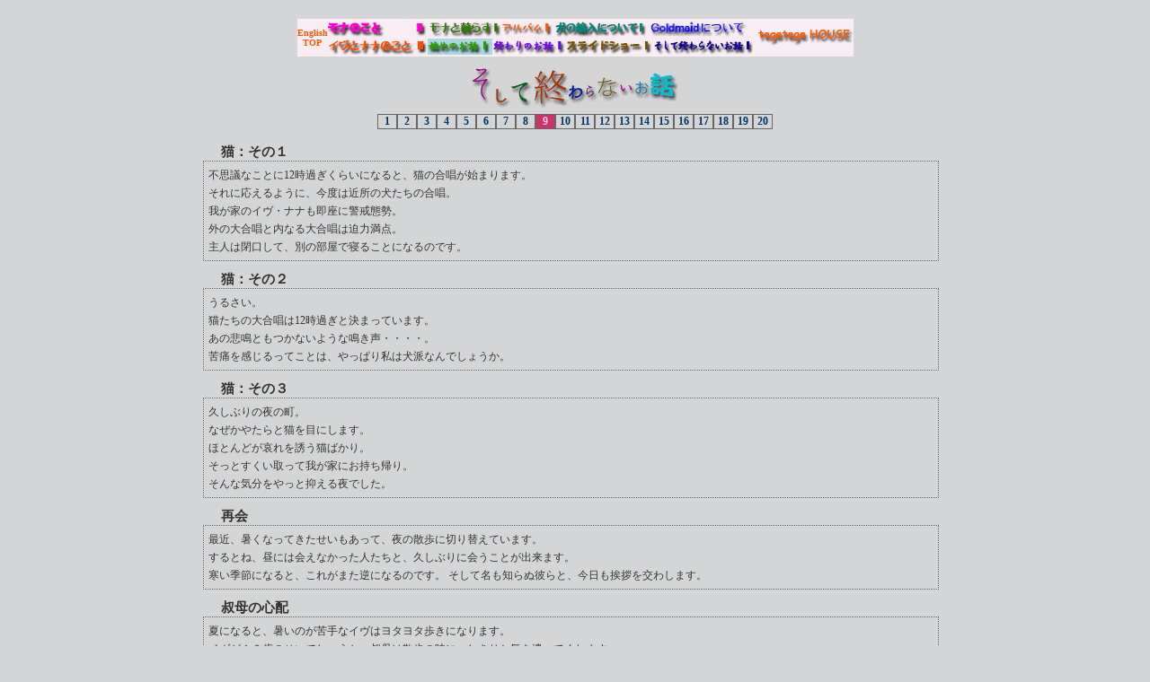

--- FILE ---
content_type: text/html
request_url: http://one-dog.jp/neverend-09.html
body_size: 4957
content:
<!DOCTYPE html PUBLIC "-//W3C//DTD XHTML 1.0 Transitional//EN" "http://www.w3.org/TR/xhtml1/DTD/xhtml1-transitional.dtd">
<html xmlns="http://www.w3.org/1999/xhtml">
<head>
<meta http-equiv="Content-Type" content="text/html; charset=UTF-8" />
<title>そして終わらないお話-9</title>
<link rel="shortcut icon" href="image/favicon.ico">
<style type="text/css">
<!--
body {
	background-color: #d4d5d6;
}
.style1 {font-family: "?? ?????", Osaka, "?????? Pro W3";
	font-weight: bold;
	font-size: 10px;
	color: #FF5303;
}
-->
</style>
<script type="text/javascript">
<!--
function MM_swapImgRestore() { //v3.0
  var i,x,a=document.MM_sr; for(i=0;a&&i<a.length&&(x=a[i])&&x.oSrc;i++) x.src=x.oSrc;
}
function MM_preloadImages() { //v3.0
  var d=document; if(d.images){ if(!d.MM_p) d.MM_p=new Array();
    var i,j=d.MM_p.length,a=MM_preloadImages.arguments; for(i=0; i<a.length; i++)
    if (a[i].indexOf("#")!=0){ d.MM_p[j]=new Image; d.MM_p[j++].src=a[i];}}
}

function MM_findObj(n, d) { //v4.01
  var p,i,x;  if(!d) d=document; if((p=n.indexOf("?"))>0&&parent.frames.length) {
    d=parent.frames[n.substring(p+1)].document; n=n.substring(0,p);}
  if(!(x=d[n])&&d.all) x=d.all[n]; for (i=0;!x&&i<d.forms.length;i++) x=d.forms[i][n];
  for(i=0;!x&&d.layers&&i<d.layers.length;i++) x=MM_findObj(n,d.layers[i].document);
  if(!x && d.getElementById) x=d.getElementById(n); return x;
}

function MM_swapImage() { //v3.0
  var i,j=0,x,a=MM_swapImage.arguments; document.MM_sr=new Array; for(i=0;i<(a.length-2);i+=3)
   if ((x=MM_findObj(a[i]))!=null){document.MM_sr[j++]=x; if(!x.oSrc) x.oSrc=x.src; x.src=a[i+2];}
}
//-->
</script>
<link href="one.css" rel="stylesheet" type="text/css" />
<style type="text/css">
<!--
body,td,th {
	color: #333333;
}
-->
</style>
<link href="one.css" rel="stylesheet" type="text/css" />
<link href="one.css" rel="stylesheet" type="text/css" />
<style type="text/css">
<!--
.style2 {
	color: #FFCCFF
}
a:link {
	text-decoration: none;
}
a:visited {
	text-decoration: none;
}
a:hover {
	text-decoration: none;
}
a:active {
	text-decoration: none;
}
-->
</style>
</head>

<body onload="MM_preloadImages('menu-s/+meako-b.gif','menu-s/biginning-b.gif','menu-s/ending-b.gif','menu-s/monalife-b.gif','menu-s/album-b.gif','menu-s/import-b.gif','menu-s/blog-b.gif','menu-s/slide-b.gif','menu-s/tege-b.gif')">
<table width="91%" height="" border="0" align="center" cellpadding="0" cellspacing="0">
  <tr>
    <td height="68"><div align="center">
      <table width="541" border="0" cellpadding="0" cellspacing="0" bordercolor="#FFFFFF" bgcolor="#f7edf2" id="contents-table">
<tr>
                    <td width="48" height="42" align="center"><div align="center"><a href="index-e.html"><span class="style1">English TOP</span></a><a href="http://www.cmp-lab.jp/~eve/index.html"></a></div></td>
<td width="493" height="42" align="left" valign="middle"><table width="479" border="0" cellpadding="0" cellspacing="0" bgcolor="#f7edf2" id="contents-table2">
                        <tr>
                          <td width="111" height="21" align="right"><img src="menu-s/mona-p.gif" alt="mona" width="113" height="18" /></td>
                          <td width="80" align="right"><a href="http://monalife.seesaa.net/" onmouseout="MM_swapImgRestore()" onmouseover="MM_swapImage('monalife','','menu-s/monalife-b.gif',1)"><img src="menu-s/monalife-p.gif" name="monalife" width="80" height="18" border="0" id="monalife" /></a></td>
                          <td width="60" align="right"><a href="Album/index.html" onmouseout="MM_swapImgRestore()" onmouseover="MM_swapImage('album','','menu-s/album-b.gif',1)"><img src="menu-s/album-p.gif" name="album" width="60" height="18" border="0" id="album" /></a></td>
                          <td width="103" align="right"><a href="import.html" onmouseout="MM_swapImgRestore()" onmouseover="MM_swapImage('import','','menu-s/import-b.gif',1)"><img src="menu-s/import-p.gif" name="import" width="103" height="18" border="0" id="import" /></a></td>
                          <td width="125" align="right"><div align="left"><a href="goldmaid.html" onmouseout="MM_swapImgRestore()" onmouseover="MM_swapImage('goldmaid','','menu-s/gold-b.gif',1)"><img src="menu-s/gold-p.gif" name="goldmaid" width="111" height="18" border="0" id="goldmaid" /></a></div></td>
                      </tr>
                      </table>
                    <table width="478" height="18" border="0" cellpadding="0" cellspacing="0" bgcolor="#f7edf2" id="contents-table6">
                      <tr>
                            <td width="111" height="18" align="right"><img src="menu-s/evenana-p.gif" width="111" height="18" alt="evenana" /></td>
                            <td width="72" align="right"><a href="beginning.html"><img src="menu-s/biginning-b.gif" alt="beginning" width="72" height="18" border="0" /></a></td>
                            <td width="81" align="right"><a href="ending.html" onmouseout="MM_swapImgRestore()" onmouseover="MM_swapImage('ending','','menu-s/ending-b.gif',1)"><img src="menu-s/ending-p.gif" name="ending" width="81" height="18" border="0" id="ending" /></a></td>
                            <td width="98" align="right"><a href="slide/index.html"><img src="menu-s/slide-p.gif" alt="slide" width="98" height="18" border="0" /></a></td>
                        <td align="right"><div align="left"><a href="neverend-01.html" onmouseout="MM_swapImgRestore()" onmouseover="MM_swapImage('neverend','','menu-s/neverend-b.gif',1)"><img src="menu-s/neverend-p.gif" name="neverend" width="116" height="18" border="0" id="neverend" /></a></div></td>
                        </tr>
                    </table></td>
          <td width="493" align="left" valign="middle"><a href="http://www.tegetege.jp/" onmouseout="MM_swapImgRestore()" onmouseover="MM_swapImage('tegetege','','menu-s/tege-b.gif',1)"><img src="menu-s/tege-p.gif" alt="" name="tegetege" width="106" height="18" border="0" id="tegetege" /></a></td>
</tr>
                </table>
    </div></td>
  </tr>
  <tr>
    <td height="46"><div align="center">
      <table width="85%" height="46" border="0" cellpadding="0" cellspacing="0">
        <tr>
          <td height="46"><div align="center"><img src="image/neverend.gif" width="231" height="46" /></div></td>
          </tr>
    </table>
    </div></td>
  </tr>
  <tr>
    <td height="27"><div align="center">
      <table border="0" cellpadding="0" cellspacing="0" id="table-page">
          <tr>
            <td class="table-page"><div align="center"><a href="neverend-01.html">1</a></div></td>
            <td class="table-page"><div align="center"><a href="neverend-02.html">2</a></div></td>
            <td class="table-page"><div align="center"><a href="neverend-03.html">3</a></div></td>
            <td class="table-page"><div align="center"><a href="neverend-04.html">4</a></div></td>
            <td class="table-page"><div align="center"><a href="neverend-05.html">5</a></div></td>
            <td class="table-page"><div align="center"><a href="neverend-06.html">6</a></div></td>
            <td class="table-page"><div align="center"><a href="neverend-07.html">7</a></div></td>
            <td class="table-page"><div align="center"><a href="neverend-08.html">8</a></div></td>
            <td bgcolor="#CC3366" class="table-page"><div align="center" class="style2">9</div></td>
            <td class="table-page"><div align="center"><a href="neverend-10.html">10</a></div></td>
            <td class="table-page"><div align="center"><a href="neverend-11.html">11</a></div></td>
            <td class="table-page"><div align="center"><a href="neverend-12.html">12</a></div></td>
            <td class="table-page"><div align="center"><a href="neverend-13.html">13</a></div></td>
            <td class="table-page"><div align="center"><a href="neverend-14.html">14</a></div></td>
            <td class="table-page"><div align="center"><a href="neverend-15.html">15</a></div></td>
            <td class="table-page"><div align="center"><a href="neverend-16.html">16</a></div></td>
            <td class="table-page"><div align="center"><a href="neverend-17.html">17</a></div></td>
            <td class="table-page"><div align="center"><a href="neverend-18.html">18</a></div></td>
            <td class="table-page"><div align="center"><a href="neverend-19.html">19</a></div></td>
            <td class="table-page"><div align="center">20</div></td> 
          </tr>
        </table>
    </div></td>
  </tr>
  <tr>
    <td height=""><div align="center">
      <table width="72%" border="0" cellpadding="0" cellspacing="0" id="table-never">
          <tr valign="bottom" class="table-never">
            <td><div align="left"><span class="table-never">猫：その１</span></div></td>
          </tr>
          <tr class="text-never">
            <td><div align="left">
              <table width="99%" border="0" cellpadding="0" cellspacing="0" bordercolor="#666666" class="text-never">
                  <tr class="text-never">
                    <td>不思議なことに12時過ぎくらいになると、猫の合唱が始まります。<br />
                      それに応えるように、今度は近所の犬たちの合唱。<br />
                      我が家のイヴ・ナナも即座に警戒態勢。<br />
                      外の大合唱と内なる大合唱は迫力満点。<br />
                      主人は閉口して、別の部屋で寝ることになるのです。 </td>
                  </tr>
                          </table>
            </div></td>
          </tr>
          <tr valign="bottom" class="table-never">
            <td><div align="left"><span class="table-never">猫：その２ </span></div></td>
          </tr>
          <tr class="text-never">
            <td><div align="left">
              <table width="99%" border="0" cellpadding="0" cellspacing="0" class="text-never">
                  <tr>
                    <td>うるさい。<br />
                      猫たちの大合唱は12時過ぎと決まっています。<br />
                      あの悲鳴ともつかないような鳴き声・・・・。<br />
                    苦痛を感じるってことは、やっぱり私は犬派なんでしょうか。 </td>
                  </tr>
                          </table>
            </div></td>
          </tr>
          <tr valign="bottom" class="table-never">
            <td><div align="left"><span class="table-never">猫：その３ </span></div></td>
          </tr>
          <tr class="text-never">
            <td><div align="left">
              <table width="99%" border="0" cellpadding="0" cellspacing="0" class="text-never">
                  <tr>
                    <td>久しぶりの夜の町。<br />
                      なぜかやたらと猫を目にします。<br />
                      ほとんどが哀れを誘う猫ばかり。<br />
                      そっとすくい取って我が家にお持ち帰り。<br />
                      そんな気分をやっと抑える夜でした。 </td>
                  </tr>
                          </table>
            </div></td>
          </tr>
          <tr valign="bottom" class="table-never">
           <td><div align="left"><span class="table-never">再会 </span></div></td>
          </tr>
          <tr class="text-never">
            <td><div align="left">
              <table width="99%" border="0" cellpadding="0" cellspacing="0" class="text-never">
                  <tr>
                    <td>最近、暑くなってきたせいもあって、夜の散歩に切り替えています。<br />
                      するとね、昼には会えなかった人たちと、久しぶりに会うことが出来ます。<br />
                      寒い季節になると、これがまた逆になるのです。
                      そして名も知らぬ彼らと、今日も挨拶を交わします。</td>
                  </tr>
                          </table>
            </div></td>
          </tr>
          <tr valign="bottom" class="table-never">
            <td><div align="left"><span class="table-never">叔母の心配 </span> </div></td>
          </tr>
          <tr class="text-never">
            <td><div align="left">
              <table width="99%" border="0" cellpadding="0" cellspacing="0" class="text-never">
                  <tr>
                    <td>夏になると、暑いのが苦手なイヴはヨタヨタ歩きになります。<br />
                      イヴが１０歳のせいでしょうか、叔母は散歩の時に、しきりと気を遣ってくれます。<br />
                      帰宅すると、叔母はナナを待たせて、イヴに先に水を飲ませようと必死の構えです。<br />
                      水も飲まず、ドテっと転がったイヴの姿に、叔母の心配は頂点に達します。<br />
                      ところが冷蔵庫を開けると、機敏に立ち上がり一目散にダッシュです。
                    叔母の心配って何でしょう。</td>
                  </tr>
                          </table>
            </div></td>
          </tr>
          <tr valign="bottom" class="table-never">
            <td><div align="left"><span class="table-never">象の時間、ネズミの時間？人の時間、犬の時間？</span></div></td>
          </tr>
          <tr class="text-never">
            <td height="167"><div align="left">
              <table width="99%" border="0" cellpadding="0" cellspacing="0" class="text-never">
                  <tr>
                    <td>数年前に、「象の時間、ネズミの時間」と言う本がヒットした。<br />
                      象とネズミでは時間がちがう。<br />
                      私たちが通過する時間は、生き物の大きさにより違いがあるのだと言う。<br />
                      この概念に似た小説があった。<br />
                      「竜の卵」だ。<br />
                      原始的で、しかも目に見えないほどの生物が、<br />
                      人間が瞬きする時間に莫大な進歩を遂げるというSF小説だ。<br />
                      私たちが認識している時間の流れとは別に、<br />
                      動物の大きさの違いによっても世界感は変わるのだろう。<br />
                      私がともに生活しているイヴとナナ。<br />
                      彼女たちの時間と私の時間。<br />
                      折り合いを付け、ともに共存し、理解と愛を共有したい。 </td>
                  </tr>
                          </table>
            </div></td>
          </tr>
          <tr valign="bottom" class="table-never">
            <td><div align="left"><span class="table-never">記念日 </span></div></td>
          </tr>
          <tr class="text-never">
            <td height="110"><div align="left">
              <table width="99%" border="0" cellpadding="0" cellspacing="0" class="text-never">
                  <tr>
                    <td>イヴとナナの一歳の誕生日を思い出してみました。<br />
                      とても大切だったはずなのに、どうしても思い出せません。<br />
                      それよりも、ちょっとした一瞬一瞬の記憶の方がフラッシュバックするのです。<br />
                      イヴとナナの嬉しい顔・悲しい顔・怒った顔・困った顔・・・。<br />
                      私がそれぞれに笑ったこと、泣いたこと、怒ったこと、大変だったこと・・・。 </td>
                  </tr>
                          </table>
            </div></td>
          </tr>
          <tr class="text-never">
            <td><div align="left"><span class="table-never">死者への花束</span></div></td>
          </tr>
          <tr class="text-never">
            <td height=""><div align="left">
              <table width="99%" border="0" cellpadding="0" cellspacing="0" class="text-never">
                <tr>
                  <td>散歩の途中、ある交差点に、決まって豪華な花束が置かれている場所があります。<br />
                    詳細は忘れましたが、新聞にてこの事故を知ったように思います。<br />
                    この場所で自転車に乗った方が亡くなったのでした。<br />
                    数ヶ月を隔てた今も、うだるような夏となった今も、花束が絶えることはありません。<br />
                    イヴとナナを信号待ちさせる時、そっと花束に目を向けます。<br />
                    置かれている花束から、家族の継続する悲しみを感じます。</td>
                  </tr>
              </table>
            </div></td>
          </tr>
          </table>
     
    </div></td>
  </tr>
</table>

<script type="text/javascript">
var gaJsHost = (("https:" == document.location.protocol) ? "https://ssl." : "http://www.");
document.write(unescape("%3Cscript src='" + gaJsHost + "google-analytics.com/ga.js' type='text/javascript'%3E%3C/script%3E"));
</script>
<script type="text/javascript">
try {
var pageTracker = _gat._getTracker("UA-8841295-1");
pageTracker._trackPageview();
} catch(err) {}</script>

</body>
</html>


--- FILE ---
content_type: text/css
request_url: http://one-dog.jp/one.css
body_size: 1120
content:
@charset "UTF-8";
.h1 {
	background-image: url(image/grada.gif);
	background-repeat: repeat-y;
	font-family: "ＭＳ Ｐゴシック", Osaka, "ヒラギノ角ゴ Pro W3";
	font-size: 16px;
	font-weight: bold;
	color: #CC3300;
	height: 5px;
}
.table-end {
	background-image: url(image/angeleve7.jpg);
	background-repeat: no-repeat;
	background-position: center center;
	background-attachment: fixed;
http://www.cmp-lab.jp/~eve/ending.html
	border-bottom-style: dashed;
	word-spacing: 2em;
	letter-spacing: 0em;
	font-family: "ＭＳ Ｐゴシック", Osaka, "ヒラギノ角ゴ Pro W3";
	font-size: 16px;
	line-height: 20px;
	text-align: left;
	border: thin dashed #330066;
}
.table-1 {
	vertical-align: 0%;
	font-size: 14px;
	line-height: 20px;
	text-align: left;
	padding: 0px;
	margin-left: 10px;
	padding-left: 0px;
	font-family: Arial, Helvetica, sans-serif;
}
.table-1-e {
	text-align: left;
	font-size: small;
	font-family: Arial, Verdana;
	letter-spacing: normal;
	word-spacing: normal;
	line-height: 20px;
	padding-bottom: 10px;
	padding-left: 20px;
}
.table-care {
	padding-right: 4px;
	padding-left: 4px;
	text-align: left;
	line-height: 20px;
	font-size: 16px;
	word-spacing: 2em;
	letter-spacing: 0em;
	border: thin dotted #666666;
	font-family: Arial, Helvetica, sans-serif;
}
.table-7 {
	padding-right: 4px;
	padding-left: 4px;
	text-align: left;
	border: thin dotted #333366;
	line-height: 20px;
	font-family: Arial, Helvetica, sans-serif;
	font-size: 16px;
}
.table-eve {
	padding-right: 4px;
	padding-left: 4px;
	text-align: left;
	border: thin dotted #333366;
	font-family: Arial, Helvetica, sans-serif;
	font-size: 16px;
	line-height: 20px;
}
.table-eve7-e {
	font-size: small;
	text-align: left;
	letter-spacing: normal;
	word-spacing: normal;
	padding-left: 10px;
	padding-right: 5px;
	padding-bottom: 5px;
	border: thin dotted #003366;
	font-family: Arial, Verdana;
}
.table-intro {
	line-height: 20px;
	padding-left: 20px;
}
.table-intro-e {
	padding-left: 25px;
	text-align: left;
	font-size: なし;
	font-family: Arial, Verdana;
	line-height: 20px;
	padding-bottom: 10px;
	padding-top: 5px;
}

.table-never {
	padding-top: 3px;
	padding-right: 0px;
	padding-bottom: 2px;
	padding-left: 10px;
	text-indent: 10px;
	font-size: 15px;
	font-weight: bold;
	color: #333333;
	height: 30px;
	background-position: left;
}
.table-page {
	font-size: 12px;
	font-weight: bold;
	color: #003366;
	width: 20px;
	border: thin solid #666666;
}
.table-page a:link {
	font-weight: bold;
	color: #003366;
}
.table-page a:visited {
	color: #660066;
}
.table-page a:hover {
	background-color: #FF99CC;
}
.text-never {
	font-size: 12px;
	line-height: 20px;
	color: #333333;
	padding: 5px;
	margin: 0px;
	border: thin dotted #666666;
}
.table-im {
	font-size: 12px;
	line-height: 20px;
	padding-left: 25px;
	left: 20px;
}
.table-papaerwark {
	line-height: 20px;
	padding: 5px;
}
.paper {
	border: thin dotted #003333;
}
.table-index {
	line-height: 20px;
	padding-left: 40px;
	font-size: small;
	font-family: Arial, Helvetica, sans-serif;
}
.table-index-e {
	padding-left: 15px;
	text-align: left;
	font-family: Arial, Verdana;
	line-height: 20px;
}
#table-gold {
	color: #FF99CC;
	font-size: 12px;
	line-height: 16px;
	font-family: Arial, Helvetica, sans-serif;
}
.table-gold-e {
	font-family: Arial, Verdana;
	font-size: 14px;
	line-height: 20px;
	text-align: left;
	padding-top: 10px;
	padding-bottom: 20px;
	padding-left: 10px;
	color: #FF99CC;
}
.table-begin {
	padding-top: 10px;
	padding-right: 10px;
	padding-bottom: 5px;
	padding-left: 10px;
	font-size: 14px;
	line-height: 20px;
}
.table-begin-e {
	line-height: 20px;
	padding-left: 20px;
	font-family: Arial, Verdana;
	font-size: 14px;
}
.table-care-e {
	font-family: Arial, Verdana;
	font-size: small;
	padding-top: 5px;
	padding-bottom: 5px;
	padding-left: 10px;
	border: thin dotted #003399;
	text-align: left;
	line-height: 20px;
	padding-right: 3px;
}
